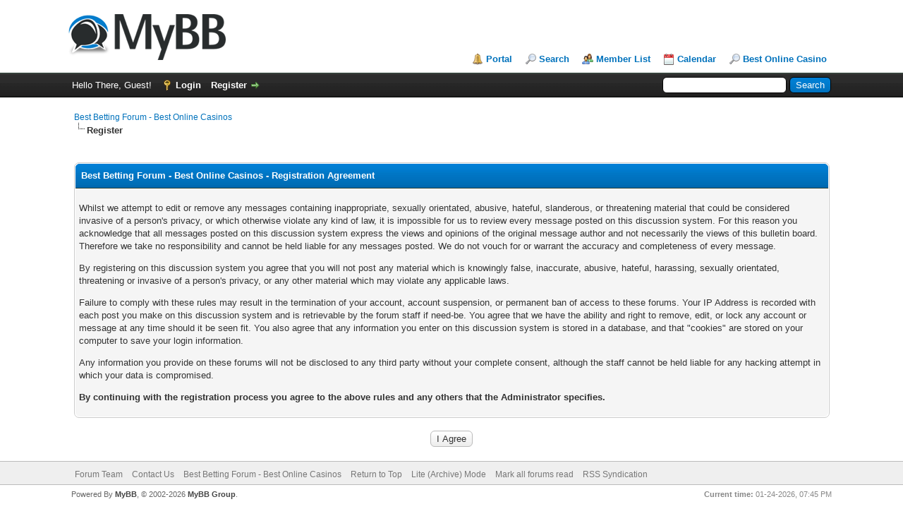

--- FILE ---
content_type: text/html; charset=UTF-8
request_url: https://www.little-link.com/member.php?action=register
body_size: 4226
content:
<!DOCTYPE html PUBLIC "-//W3C//DTD XHTML 1.0 Transitional//EN" "http://www.w3.org/TR/xhtml1/DTD/xhtml1-transitional.dtd"><!-- start: member_register_agreement -->
<html xml:lang="en" lang="en" xmlns="http://www.w3.org/1999/xhtml">
<head>
<title>Best Betting Forum - Best Online Casinos - Registration Agreement</title>
<!-- start: headerinclude -->
<link rel="alternate" type="application/rss+xml" title="Latest Threads (RSS 2.0)" href="https://www.little-link.com/syndication.php" />
<link rel="alternate" type="application/atom+xml" title="Latest Threads (Atom 1.0)" href="https://www.little-link.com/syndication.php?type=atom1.0" />
<meta http-equiv="Content-Type" content="text/html; charset=UTF-8" />
<meta http-equiv="Content-Script-Type" content="text/javascript" />
<script type="text/javascript" src="https://www.little-link.com/jscripts/jquery.js?ver=1823"></script>
<script type="text/javascript" src="https://www.little-link.com/jscripts/jquery.plugins.min.js?ver=1821"></script>
<script type="text/javascript" src="https://www.little-link.com/jscripts/general.js?ver=1827"></script>

<link type="text/css" rel="stylesheet" href="https://www.little-link.com/cache/themes/theme1/global.css?t=1704842454" />
<link type="text/css" rel="stylesheet" href="https://www.little-link.com/cache/themes/theme1/css3.css?t=1704842454" />

<script type="text/javascript">
<!--
	lang.unknown_error = "An unknown error has occurred.";
	lang.confirm_title = "Please Confirm";
	lang.expcol_collapse = "[-]";
	lang.expcol_expand = "[+]";
	lang.select2_match = "One result is available, press enter to select it.";
	lang.select2_matches = "{1} results are available, use up and down arrow keys to navigate.";
	lang.select2_nomatches = "No matches found";
	lang.select2_inputtooshort_single = "Please enter one or more character";
	lang.select2_inputtooshort_plural = "Please enter {1} or more characters";
	lang.select2_inputtoolong_single = "Please delete one character";
	lang.select2_inputtoolong_plural = "Please delete {1} characters";
	lang.select2_selectiontoobig_single = "You can only select one item";
	lang.select2_selectiontoobig_plural = "You can only select {1} items";
	lang.select2_loadmore = "Loading more results&hellip;";
	lang.select2_searching = "Searching&hellip;";

	var templates = {
		modal: '<div class=\"modal\">\
	<div style=\"overflow-y: auto; max-height: 400px;\">\
		<table border=\"0\" cellspacing=\"0\" cellpadding=\"5\" class=\"tborder\">\
			<tr>\
				<td class=\"thead\"><strong>__title__</strong></td>\
			</tr>\
			<tr>\
				<td class=\"trow1\">__message__</td>\
			</tr>\
			<tr>\
				<td class=\"tfoot\">\
					<div style=\"text-align: center\" class=\"modal_buttons\">__buttons__</div>\
				</td>\
			</tr>\
		</table>\
	</div>\
</div>',
		modal_button: '<input type=\"submit\" class=\"button\" value=\"__title__\"/>&nbsp;'
	};

	var cookieDomain = ".little-link.com";
	var cookiePath = "/";
	var cookiePrefix = "";
	var cookieSecureFlag = "0";
	var deleteevent_confirm = "Are you sure you want to delete this event?";
	var removeattach_confirm = "Are you sure you want to remove the selected attachment from this post?";
	var loading_text = 'Loading. <br />Please Wait&hellip;';
	var saving_changes = 'Saving changes&hellip;';
	var use_xmlhttprequest = "1";
	var my_post_key = "2abb101fb9367410995c1ca66b1df97d";
	var rootpath = "https://www.little-link.com";
	var imagepath = "https://www.little-link.com/images";
  	var yes_confirm = "Yes";
	var no_confirm = "No";
	var MyBBEditor = null;
	var spinner_image = "https://www.little-link.com/images/spinner.gif";
	var spinner = "<img src='" + spinner_image +"' alt='' />";
	var modal_zindex = 9999;
// -->
</script>
<!-- end: headerinclude -->
</head>
<body>
<!-- start: header -->
<div id="container">
		<a name="top" id="top"></a>
		<div id="header">
			<div id="logo">
				<div class="wrapper">
					<a href="https://www.little-link.com/index.php"><img src="https://www.little-link.com/images/logo.png" alt="Best Betting Forum - Best Online Casinos" title="Best Betting Forum - Best Online Casinos" /></a>
					<ul class="menu top_links">
						<!-- start: header_menu_portal -->
<li><a href="https://www.little-link.com/portal.php" class="portal">Portal</a></li>
<!-- end: header_menu_portal -->
						<!-- start: header_menu_search -->
<li><a href="https://www.little-link.com/search.php" class="search">Search</a></li>
<!-- end: header_menu_search -->
						<!-- start: header_menu_memberlist -->
<li><a href="https://www.little-link.com/memberlist.php" class="memberlist">Member List</a></li>
<!-- end: header_menu_memberlist -->
						<!-- start: header_menu_calendar -->
<li><a href="https://www.little-link.com/calendar.php" class="calendar">Calendar</a></li>
<!-- end: header_menu_calendar -->
						<li><a href="https://www.tips-casino.com" class="best online casino">Best Online Casino</a></li>
					</ul>
				</div>
			</div>
			<div id="panel">
				<div class="upper">
					<div class="wrapper">
						<!-- start: header_quicksearch -->
						<form action="https://www.little-link.com/search.php">
						<fieldset id="search">
							<input name="keywords" type="text" class="textbox" />
							<input value="Search" type="submit" class="button" />
							<input type="hidden" name="action" value="do_search" />
							<input type="hidden" name="postthread" value="1" />
						</fieldset>
						</form>
<!-- end: header_quicksearch -->
						<!-- start: header_welcomeblock_guest -->
						<!-- Continuation of div(class="upper") as opened in the header template -->
						<span class="welcome">Hello There, Guest! <a href="https://www.little-link.com/member.php?action=login" onclick="$('#quick_login').modal({ fadeDuration: 250, keepelement: true, zIndex: (typeof modal_zindex !== 'undefined' ? modal_zindex : 9999) }); return false;" class="login">Login</a> <a href="https://www.little-link.com/member.php?action=register" class="register">Register</a></span>
					</div>
				</div>
				<div class="modal" id="quick_login" style="display: none;">
					<form method="post" action="https://www.little-link.com/member.php">
						<input name="action" type="hidden" value="do_login" />
						<input name="url" type="hidden" value="" />
						<input name="quick_login" type="hidden" value="1" />
						<input name="my_post_key" type="hidden" value="2abb101fb9367410995c1ca66b1df97d" />
						<table width="100%" cellspacing="0" cellpadding="5" border="0" class="tborder">
							<tr>
								<td class="thead" colspan="2"><strong>Login</strong></td>
							</tr>
							<!-- start: header_welcomeblock_guest_login_modal -->
<tr>
	<td class="trow1" width="25%"><strong>Username:</strong></td>
	<td class="trow1"><input name="quick_username" id="quick_login_username" type="text" value="" class="textbox initial_focus" /></td>
</tr>
<tr>
	<td class="trow2"><strong>Password:</strong></td>
	<td class="trow2">
		<input name="quick_password" id="quick_login_password" type="password" value="" class="textbox" /><br />
		<a href="https://www.little-link.com/member.php?action=lostpw" class="lost_password">Lost Password?</a>
	</td>
</tr>
<tr>
	<td class="trow1">&nbsp;</td>
	<td class="trow1 remember_me">
		<input name="quick_remember" id="quick_login_remember" type="checkbox" value="yes" class="checkbox" checked="checked" />
		<label for="quick_login_remember">Remember me</label>
	</td>
</tr>
<tr>
	<td class="trow2" colspan="2">
		<div align="center"><input name="submit" type="submit" class="button" value="Login" /></div>
	</td>
</tr>
<!-- end: header_welcomeblock_guest_login_modal -->
						</table>
					</form>
				</div>
				<script type="text/javascript">
					$("#quick_login input[name='url']").val($(location).attr('href'));
				</script>
<!-- end: header_welcomeblock_guest -->
					<!-- </div> in header_welcomeblock_member and header_welcomeblock_guest -->
				<!-- </div> in header_welcomeblock_member and header_welcomeblock_guest -->
			</div>
		</div>
		<div id="content">
			<div class="wrapper">
				
				
				
				
				
				
				
				<!-- start: nav -->

<div class="navigation">
<!-- start: nav_bit -->
<a href="https://www.little-link.com/index.php">Best Betting Forum - Best Online Casinos</a>
<!-- end: nav_bit --><!-- start: nav_sep_active -->
<br /><img src="https://www.little-link.com/images/nav_bit.png" alt="" />
<!-- end: nav_sep_active --><!-- start: nav_bit_active -->
<span class="active">Register</span>
<!-- end: nav_bit_active -->
</div>
<!-- end: nav -->
				<br />
<!-- end: header -->
<br />
<form action="member.php" method="post">
<table border="0" cellspacing="0" cellpadding="5" class="tborder">
<tr>
<td class="thead"><strong>Best Betting Forum - Best Online Casinos - Registration Agreement</strong></td>
</tr>

<tr>
<td class="trow1">
<p>Whilst we attempt to edit or remove any messages containing inappropriate, sexually orientated, abusive, hateful, slanderous, or threatening material that could be considered invasive of a person's privacy, or which otherwise violate any kind of law, it is impossible for us to review every message posted on this discussion system. For this reason you acknowledge that all messages posted on this discussion system express the views and opinions of the original message author and not necessarily the views of this bulletin board. Therefore we take no responsibility and cannot be held liable for any messages posted. We do not vouch for or warrant the accuracy and completeness of every message.</p>
<p>By registering on this discussion system you agree that you will not post any material which is knowingly false, inaccurate, abusive, hateful, harassing, sexually orientated, threatening or invasive of a person's privacy, or any other material which may violate any applicable laws.</p>
<p>Failure to comply with these rules may result in the termination of your account, account suspension, or permanent ban of access to these forums. Your IP Address is recorded with each post you make on this discussion system and is retrievable by the forum staff if need-be. You agree that we have the ability and right to remove, edit, or lock any account or message at any time should it be seen fit. You also agree that any information you enter on this discussion system is stored in a database, and that "cookies" are stored on your computer to save your login information.</p>
<p>Any information you provide on these forums will not be disclosed to any third party without your complete consent, although the staff cannot be held liable for any hacking attempt in which your data is compromised.</p>
<p><strong>By continuing with the registration process you agree to the above rules and any others that the Administrator specifies.</strong></p>
</td>
</tr>
</table>

<br />
<div align="center">
<input type="hidden" name="step" value="agreement" />
<input type="hidden" name="action" value="register" />
<input type="submit" class="button" name="agree" value="I Agree" />
</div>
</form>
<!-- start: footer -->

	</div>
</div>
<div id="footer">
	<div class="upper">
		<div class="wrapper">
			
			
			<ul class="menu bottom_links">
				<!-- start: footer_showteamlink -->
<li><a href="showteam.php">Forum Team</a></li>
<!-- end: footer_showteamlink -->
				<!-- start: footer_contactus -->
<li><a href="https://www.little-link.com/contact.php">Contact Us</a></li>
<!-- end: footer_contactus -->
				<li><a href="https://www.little-link.com/">Best Betting Forum - Best Online Casinos</a></li>
				<li><a href="#top">Return to Top</a></li>
				<li><a href="https://www.little-link.com/archive/index.php">Lite (Archive) Mode</a></li>
				<li><a href="https://www.little-link.com/misc.php?action=markread">Mark all forums read</a></li>
				<li><a href="https://www.little-link.com/misc.php?action=syndication">RSS Syndication</a></li>
			</ul>
		</div>
	</div>
	<div class="lower">
		<div class="wrapper">
			<span id="current_time"><strong>Current time:</strong> 01-24-2026, 07:45 PM</span>
			<span id="copyright">
				<!-- MyBB is free software developed and maintained by a volunteer community.
					It would be much appreciated by the MyBB Group if you left the full copyright and "powered by" notice intact,
					to show your support for MyBB.  If you choose to remove or modify the copyright below,
					you may be refused support on the MyBB Community Forums.

					This is free software, support us and we'll support you. -->
				Powered By <a href="https://mybb.com" target="_blank" rel="noopener">MyBB</a>, &copy; 2002-2026 <a href="https://mybb.com" target="_blank" rel="noopener">MyBB Group</a>.
				<!-- End powered by -->
			</span>
		</div>
	</div>
</div>
<!-- The following piece of code allows MyBB to run scheduled tasks. DO NOT REMOVE --><!-- start: task_image -->
<img src="https://www.little-link.com/task.php" width="1" height="1" alt="" />
<!-- end: task_image --><!-- End task image code -->

</div>
<!-- end: footer -->
</body>
</html>
<!-- end: member_register_agreement -->